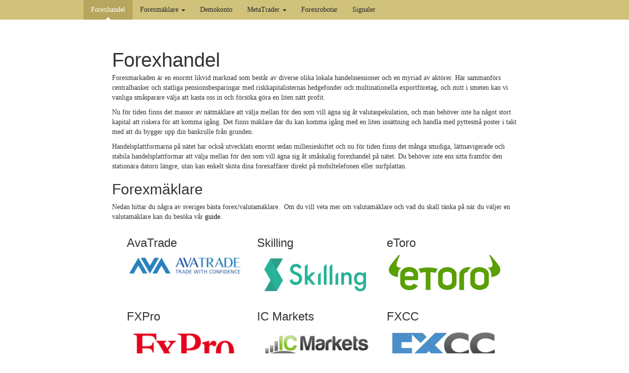

--- FILE ---
content_type: text/html; charset=UTF-8
request_url: https://www.forexhandel.se/
body_size: 46726
content:
<!DOCTYPE html><html lang="sv-SE" prefix="og: https://ogp.me/ns#"><head><meta charset="UTF-8"><meta http-equiv="X-UA-Compatible" content="IE=edge"><meta name="viewport" content="width=device-width, initial-scale=1"><title>Forexhandel - Forex handel</title><meta name="description" content="Forexmarkaden är en enormt likvid marknad som består av diverse olika lokala handelssessioner och en myriad av aktörer. Här sammanförs centralbanker och"/><meta name="robots" content="index, follow, max-snippet:-1, max-video-preview:-1, max-image-preview:large"/><link rel="canonical" href="https://www.forexhandel.se/" /><meta property="og:locale" content="sv_SE" /><meta property="og:type" content="website" /><meta property="og:title" content="Forexhandel - Forex handel" /><meta property="og:description" content="Forexmarkaden är en enormt likvid marknad som består av diverse olika lokala handelssessioner och en myriad av aktörer. Här sammanförs centralbanker och" /><meta property="og:url" content="https://www.forexhandel.se/" /><meta property="og:site_name" content="Forex handel" /><meta property="og:updated_time" content="2022-08-02T20:18:05+00:00" /><meta property="article:published_time" content="2021-06-23T04:03:21+00:00" /><meta property="article:modified_time" content="2022-08-02T20:18:05+00:00" /><meta name="twitter:card" content="summary_large_image" /><meta name="twitter:title" content="Forexhandel - Forex handel" /><meta name="twitter:description" content="Forexmarkaden är en enormt likvid marknad som består av diverse olika lokala handelssessioner och en myriad av aktörer. Här sammanförs centralbanker och" /><meta name="twitter:label1" content="Skriven av" /><meta name="twitter:data1" content="william" /><meta name="twitter:label2" content="Lästid" /><meta name="twitter:data2" content="7 minuter" /> <script type="application/ld+json" class="rank-math-schema-pro">{"@context":"https://schema.org","@graph":[{"@type":["Person","Organization"],"@id":"https://www.forexhandel.se/#person","name":"Forex handel"},{"@type":"WebSite","@id":"https://www.forexhandel.se/#website","url":"https://www.forexhandel.se","name":"Forex handel","publisher":{"@id":"https://www.forexhandel.se/#person"},"inLanguage":"sv-SE","potentialAction":{"@type":"SearchAction","target":"https://www.forexhandel.se/?s={search_term_string}","query-input":"required name=search_term_string"}},{"@type":"ImageObject","@id":"https://www.forexhandel.se/wp-content/uploads/avatrade-logo.jpg","url":"https://www.forexhandel.se/wp-content/uploads/avatrade-logo.jpg","width":"200","height":"200","inLanguage":"sv-SE"},{"@type":"WebPage","@id":"https://www.forexhandel.se/#webpage","url":"https://www.forexhandel.se/","name":"Forexhandel - Forex handel","datePublished":"2021-06-23T04:03:21+00:00","dateModified":"2022-08-02T20:18:05+00:00","about":{"@id":"https://www.forexhandel.se/#person"},"isPartOf":{"@id":"https://www.forexhandel.se/#website"},"primaryImageOfPage":{"@id":"https://www.forexhandel.se/wp-content/uploads/avatrade-logo.jpg"},"inLanguage":"sv-SE"},{"@type":"Person","@id":"https://www.forexhandel.se/author/william/","name":"william","url":"https://www.forexhandel.se/author/william/","image":{"@type":"ImageObject","@id":"https://secure.gravatar.com/avatar/1b654f4b53a2f50d540b52aa138297d462c86d8419be2c75ee60d440910e139e?s=96&amp;d=mm&amp;r=g","url":"https://secure.gravatar.com/avatar/1b654f4b53a2f50d540b52aa138297d462c86d8419be2c75ee60d440910e139e?s=96&amp;d=mm&amp;r=g","caption":"william","inLanguage":"sv-SE"},"sameAs":["https://www.forexhandel.se"]},{"@type":"Article","headline":"Forexhandel - Forex handel","datePublished":"2021-06-23T04:03:21+00:00","dateModified":"2022-08-02T20:18:05+00:00","author":{"@id":"https://www.forexhandel.se/author/william/","name":"william"},"publisher":{"@id":"https://www.forexhandel.se/#person"},"description":"Forexmarkaden \u00e4r en enormt likvid marknad som best\u00e5r av diverse olika lokala handelssessioner och en myriad av akt\u00f6rer. H\u00e4r sammanf\u00f6rs centralbanker och","name":"Forexhandel - Forex handel","@id":"https://www.forexhandel.se/#richSnippet","isPartOf":{"@id":"https://www.forexhandel.se/#webpage"},"image":{"@id":"https://www.forexhandel.se/wp-content/uploads/avatrade-logo.jpg"},"inLanguage":"sv-SE","mainEntityOfPage":{"@id":"https://www.forexhandel.se/#webpage"}}]}</script> <link rel="alternate" type="application/rss+xml" title="Forex handel &raquo; Webbflöde" href="https://www.forexhandel.se/feed/" /><link rel="alternate" type="application/rss+xml" title="Forex handel &raquo; Kommentarsflöde" href="https://www.forexhandel.se/comments/feed/" /><link rel="alternate" type="application/rss+xml" title="Forex handel &raquo; Kommentarsflöde för Forexhandel" href="https://www.forexhandel.se/sample-page/feed/" /><link rel="alternate" title="oEmbed (JSON)" type="application/json+oembed" href="https://www.forexhandel.se/wp-json/oembed/1.0/embed?url=https%3A%2F%2Fwww.forexhandel.se%2F" /><link rel="alternate" title="oEmbed (XML)" type="text/xml+oembed" href="https://www.forexhandel.se/wp-json/oembed/1.0/embed?url=https%3A%2F%2Fwww.forexhandel.se%2F&#038;format=xml" /><style id='wp-img-auto-sizes-contain-inline-css' type='text/css'>img:is([sizes=auto i],[sizes^="auto," i]){contain-intrinsic-size:3000px 1500px}
/*# sourceURL=wp-img-auto-sizes-contain-inline-css */</style><style id='wp-emoji-styles-inline-css' type='text/css'>img.wp-smiley, img.emoji {
		display: inline !important;
		border: none !important;
		box-shadow: none !important;
		height: 1em !important;
		width: 1em !important;
		margin: 0 0.07em !important;
		vertical-align: -0.1em !important;
		background: none !important;
		padding: 0 !important;
	}
/*# sourceURL=wp-emoji-styles-inline-css */</style><style id='wp-block-library-inline-css' type='text/css'>:root{--wp-block-synced-color:#7a00df;--wp-block-synced-color--rgb:122,0,223;--wp-bound-block-color:var(--wp-block-synced-color);--wp-editor-canvas-background:#ddd;--wp-admin-theme-color:#007cba;--wp-admin-theme-color--rgb:0,124,186;--wp-admin-theme-color-darker-10:#006ba1;--wp-admin-theme-color-darker-10--rgb:0,107,160.5;--wp-admin-theme-color-darker-20:#005a87;--wp-admin-theme-color-darker-20--rgb:0,90,135;--wp-admin-border-width-focus:2px}@media (min-resolution:192dpi){:root{--wp-admin-border-width-focus:1.5px}}.wp-element-button{cursor:pointer}:root .has-very-light-gray-background-color{background-color:#eee}:root .has-very-dark-gray-background-color{background-color:#313131}:root .has-very-light-gray-color{color:#eee}:root .has-very-dark-gray-color{color:#313131}:root .has-vivid-green-cyan-to-vivid-cyan-blue-gradient-background{background:linear-gradient(135deg,#00d084,#0693e3)}:root .has-purple-crush-gradient-background{background:linear-gradient(135deg,#34e2e4,#4721fb 50%,#ab1dfe)}:root .has-hazy-dawn-gradient-background{background:linear-gradient(135deg,#faaca8,#dad0ec)}:root .has-subdued-olive-gradient-background{background:linear-gradient(135deg,#fafae1,#67a671)}:root .has-atomic-cream-gradient-background{background:linear-gradient(135deg,#fdd79a,#004a59)}:root .has-nightshade-gradient-background{background:linear-gradient(135deg,#330968,#31cdcf)}:root .has-midnight-gradient-background{background:linear-gradient(135deg,#020381,#2874fc)}:root{--wp--preset--font-size--normal:16px;--wp--preset--font-size--huge:42px}.has-regular-font-size{font-size:1em}.has-larger-font-size{font-size:2.625em}.has-normal-font-size{font-size:var(--wp--preset--font-size--normal)}.has-huge-font-size{font-size:var(--wp--preset--font-size--huge)}.has-text-align-center{text-align:center}.has-text-align-left{text-align:left}.has-text-align-right{text-align:right}.has-fit-text{white-space:nowrap!important}#end-resizable-editor-section{display:none}.aligncenter{clear:both}.items-justified-left{justify-content:flex-start}.items-justified-center{justify-content:center}.items-justified-right{justify-content:flex-end}.items-justified-space-between{justify-content:space-between}.screen-reader-text{border:0;clip-path:inset(50%);height:1px;margin:-1px;overflow:hidden;padding:0;position:absolute;width:1px;word-wrap:normal!important}.screen-reader-text:focus{background-color:#ddd;clip-path:none;color:#444;display:block;font-size:1em;height:auto;left:5px;line-height:normal;padding:15px 23px 14px;text-decoration:none;top:5px;width:auto;z-index:100000}html :where(.has-border-color){border-style:solid}html :where([style*=border-top-color]){border-top-style:solid}html :where([style*=border-right-color]){border-right-style:solid}html :where([style*=border-bottom-color]){border-bottom-style:solid}html :where([style*=border-left-color]){border-left-style:solid}html :where([style*=border-width]){border-style:solid}html :where([style*=border-top-width]){border-top-style:solid}html :where([style*=border-right-width]){border-right-style:solid}html :where([style*=border-bottom-width]){border-bottom-style:solid}html :where([style*=border-left-width]){border-left-style:solid}html :where(img[class*=wp-image-]){height:auto;max-width:100%}:where(figure){margin:0 0 1em}html :where(.is-position-sticky){--wp-admin--admin-bar--position-offset:var(--wp-admin--admin-bar--height,0px)}@media screen and (max-width:600px){html :where(.is-position-sticky){--wp-admin--admin-bar--position-offset:0px}}

/*# sourceURL=wp-block-library-inline-css */</style><style id='global-styles-inline-css' type='text/css'>:root{--wp--preset--aspect-ratio--square: 1;--wp--preset--aspect-ratio--4-3: 4/3;--wp--preset--aspect-ratio--3-4: 3/4;--wp--preset--aspect-ratio--3-2: 3/2;--wp--preset--aspect-ratio--2-3: 2/3;--wp--preset--aspect-ratio--16-9: 16/9;--wp--preset--aspect-ratio--9-16: 9/16;--wp--preset--color--black: #000000;--wp--preset--color--cyan-bluish-gray: #abb8c3;--wp--preset--color--white: #ffffff;--wp--preset--color--pale-pink: #f78da7;--wp--preset--color--vivid-red: #cf2e2e;--wp--preset--color--luminous-vivid-orange: #ff6900;--wp--preset--color--luminous-vivid-amber: #fcb900;--wp--preset--color--light-green-cyan: #7bdcb5;--wp--preset--color--vivid-green-cyan: #00d084;--wp--preset--color--pale-cyan-blue: #8ed1fc;--wp--preset--color--vivid-cyan-blue: #0693e3;--wp--preset--color--vivid-purple: #9b51e0;--wp--preset--gradient--vivid-cyan-blue-to-vivid-purple: linear-gradient(135deg,rgb(6,147,227) 0%,rgb(155,81,224) 100%);--wp--preset--gradient--light-green-cyan-to-vivid-green-cyan: linear-gradient(135deg,rgb(122,220,180) 0%,rgb(0,208,130) 100%);--wp--preset--gradient--luminous-vivid-amber-to-luminous-vivid-orange: linear-gradient(135deg,rgb(252,185,0) 0%,rgb(255,105,0) 100%);--wp--preset--gradient--luminous-vivid-orange-to-vivid-red: linear-gradient(135deg,rgb(255,105,0) 0%,rgb(207,46,46) 100%);--wp--preset--gradient--very-light-gray-to-cyan-bluish-gray: linear-gradient(135deg,rgb(238,238,238) 0%,rgb(169,184,195) 100%);--wp--preset--gradient--cool-to-warm-spectrum: linear-gradient(135deg,rgb(74,234,220) 0%,rgb(151,120,209) 20%,rgb(207,42,186) 40%,rgb(238,44,130) 60%,rgb(251,105,98) 80%,rgb(254,248,76) 100%);--wp--preset--gradient--blush-light-purple: linear-gradient(135deg,rgb(255,206,236) 0%,rgb(152,150,240) 100%);--wp--preset--gradient--blush-bordeaux: linear-gradient(135deg,rgb(254,205,165) 0%,rgb(254,45,45) 50%,rgb(107,0,62) 100%);--wp--preset--gradient--luminous-dusk: linear-gradient(135deg,rgb(255,203,112) 0%,rgb(199,81,192) 50%,rgb(65,88,208) 100%);--wp--preset--gradient--pale-ocean: linear-gradient(135deg,rgb(255,245,203) 0%,rgb(182,227,212) 50%,rgb(51,167,181) 100%);--wp--preset--gradient--electric-grass: linear-gradient(135deg,rgb(202,248,128) 0%,rgb(113,206,126) 100%);--wp--preset--gradient--midnight: linear-gradient(135deg,rgb(2,3,129) 0%,rgb(40,116,252) 100%);--wp--preset--font-size--small: 13px;--wp--preset--font-size--medium: 20px;--wp--preset--font-size--large: 36px;--wp--preset--font-size--x-large: 42px;--wp--preset--spacing--20: 0.44rem;--wp--preset--spacing--30: 0.67rem;--wp--preset--spacing--40: 1rem;--wp--preset--spacing--50: 1.5rem;--wp--preset--spacing--60: 2.25rem;--wp--preset--spacing--70: 3.38rem;--wp--preset--spacing--80: 5.06rem;--wp--preset--shadow--natural: 6px 6px 9px rgba(0, 0, 0, 0.2);--wp--preset--shadow--deep: 12px 12px 50px rgba(0, 0, 0, 0.4);--wp--preset--shadow--sharp: 6px 6px 0px rgba(0, 0, 0, 0.2);--wp--preset--shadow--outlined: 6px 6px 0px -3px rgb(255, 255, 255), 6px 6px rgb(0, 0, 0);--wp--preset--shadow--crisp: 6px 6px 0px rgb(0, 0, 0);}:where(.is-layout-flex){gap: 0.5em;}:where(.is-layout-grid){gap: 0.5em;}body .is-layout-flex{display: flex;}.is-layout-flex{flex-wrap: wrap;align-items: center;}.is-layout-flex > :is(*, div){margin: 0;}body .is-layout-grid{display: grid;}.is-layout-grid > :is(*, div){margin: 0;}:where(.wp-block-columns.is-layout-flex){gap: 2em;}:where(.wp-block-columns.is-layout-grid){gap: 2em;}:where(.wp-block-post-template.is-layout-flex){gap: 1.25em;}:where(.wp-block-post-template.is-layout-grid){gap: 1.25em;}.has-black-color{color: var(--wp--preset--color--black) !important;}.has-cyan-bluish-gray-color{color: var(--wp--preset--color--cyan-bluish-gray) !important;}.has-white-color{color: var(--wp--preset--color--white) !important;}.has-pale-pink-color{color: var(--wp--preset--color--pale-pink) !important;}.has-vivid-red-color{color: var(--wp--preset--color--vivid-red) !important;}.has-luminous-vivid-orange-color{color: var(--wp--preset--color--luminous-vivid-orange) !important;}.has-luminous-vivid-amber-color{color: var(--wp--preset--color--luminous-vivid-amber) !important;}.has-light-green-cyan-color{color: var(--wp--preset--color--light-green-cyan) !important;}.has-vivid-green-cyan-color{color: var(--wp--preset--color--vivid-green-cyan) !important;}.has-pale-cyan-blue-color{color: var(--wp--preset--color--pale-cyan-blue) !important;}.has-vivid-cyan-blue-color{color: var(--wp--preset--color--vivid-cyan-blue) !important;}.has-vivid-purple-color{color: var(--wp--preset--color--vivid-purple) !important;}.has-black-background-color{background-color: var(--wp--preset--color--black) !important;}.has-cyan-bluish-gray-background-color{background-color: var(--wp--preset--color--cyan-bluish-gray) !important;}.has-white-background-color{background-color: var(--wp--preset--color--white) !important;}.has-pale-pink-background-color{background-color: var(--wp--preset--color--pale-pink) !important;}.has-vivid-red-background-color{background-color: var(--wp--preset--color--vivid-red) !important;}.has-luminous-vivid-orange-background-color{background-color: var(--wp--preset--color--luminous-vivid-orange) !important;}.has-luminous-vivid-amber-background-color{background-color: var(--wp--preset--color--luminous-vivid-amber) !important;}.has-light-green-cyan-background-color{background-color: var(--wp--preset--color--light-green-cyan) !important;}.has-vivid-green-cyan-background-color{background-color: var(--wp--preset--color--vivid-green-cyan) !important;}.has-pale-cyan-blue-background-color{background-color: var(--wp--preset--color--pale-cyan-blue) !important;}.has-vivid-cyan-blue-background-color{background-color: var(--wp--preset--color--vivid-cyan-blue) !important;}.has-vivid-purple-background-color{background-color: var(--wp--preset--color--vivid-purple) !important;}.has-black-border-color{border-color: var(--wp--preset--color--black) !important;}.has-cyan-bluish-gray-border-color{border-color: var(--wp--preset--color--cyan-bluish-gray) !important;}.has-white-border-color{border-color: var(--wp--preset--color--white) !important;}.has-pale-pink-border-color{border-color: var(--wp--preset--color--pale-pink) !important;}.has-vivid-red-border-color{border-color: var(--wp--preset--color--vivid-red) !important;}.has-luminous-vivid-orange-border-color{border-color: var(--wp--preset--color--luminous-vivid-orange) !important;}.has-luminous-vivid-amber-border-color{border-color: var(--wp--preset--color--luminous-vivid-amber) !important;}.has-light-green-cyan-border-color{border-color: var(--wp--preset--color--light-green-cyan) !important;}.has-vivid-green-cyan-border-color{border-color: var(--wp--preset--color--vivid-green-cyan) !important;}.has-pale-cyan-blue-border-color{border-color: var(--wp--preset--color--pale-cyan-blue) !important;}.has-vivid-cyan-blue-border-color{border-color: var(--wp--preset--color--vivid-cyan-blue) !important;}.has-vivid-purple-border-color{border-color: var(--wp--preset--color--vivid-purple) !important;}.has-vivid-cyan-blue-to-vivid-purple-gradient-background{background: var(--wp--preset--gradient--vivid-cyan-blue-to-vivid-purple) !important;}.has-light-green-cyan-to-vivid-green-cyan-gradient-background{background: var(--wp--preset--gradient--light-green-cyan-to-vivid-green-cyan) !important;}.has-luminous-vivid-amber-to-luminous-vivid-orange-gradient-background{background: var(--wp--preset--gradient--luminous-vivid-amber-to-luminous-vivid-orange) !important;}.has-luminous-vivid-orange-to-vivid-red-gradient-background{background: var(--wp--preset--gradient--luminous-vivid-orange-to-vivid-red) !important;}.has-very-light-gray-to-cyan-bluish-gray-gradient-background{background: var(--wp--preset--gradient--very-light-gray-to-cyan-bluish-gray) !important;}.has-cool-to-warm-spectrum-gradient-background{background: var(--wp--preset--gradient--cool-to-warm-spectrum) !important;}.has-blush-light-purple-gradient-background{background: var(--wp--preset--gradient--blush-light-purple) !important;}.has-blush-bordeaux-gradient-background{background: var(--wp--preset--gradient--blush-bordeaux) !important;}.has-luminous-dusk-gradient-background{background: var(--wp--preset--gradient--luminous-dusk) !important;}.has-pale-ocean-gradient-background{background: var(--wp--preset--gradient--pale-ocean) !important;}.has-electric-grass-gradient-background{background: var(--wp--preset--gradient--electric-grass) !important;}.has-midnight-gradient-background{background: var(--wp--preset--gradient--midnight) !important;}.has-small-font-size{font-size: var(--wp--preset--font-size--small) !important;}.has-medium-font-size{font-size: var(--wp--preset--font-size--medium) !important;}.has-large-font-size{font-size: var(--wp--preset--font-size--large) !important;}.has-x-large-font-size{font-size: var(--wp--preset--font-size--x-large) !important;}
/*# sourceURL=global-styles-inline-css */</style><style id='classic-theme-styles-inline-css' type='text/css'>/*! This file is auto-generated */
.wp-block-button__link{color:#fff;background-color:#32373c;border-radius:9999px;box-shadow:none;text-decoration:none;padding:calc(.667em + 2px) calc(1.333em + 2px);font-size:1.125em}.wp-block-file__button{background:#32373c;color:#fff;text-decoration:none}
/*# sourceURL=/wp-includes/css/classic-themes.min.css */</style><link rel='stylesheet' id='blog-css-css' href='https://www.forexhandel.se/wp-content/cache/autoptimize/autoptimize_single_7988ec9e293d21e565b6cdb6329e8c75.php?ver=6.9' type='text/css' media='all' /><link rel='stylesheet' id='bootstrap-css-css' href='https://www.forexhandel.se/wp-content/cache/autoptimize/autoptimize_single_c9cb8cb3ba97381a4f5d4b38369eba85.php?ver=6.9' type='text/css' media='all' /><link rel='stylesheet' id='style-css-css' href='https://www.forexhandel.se/wp-content/cache/autoptimize/autoptimize_single_4553f711f172f940a9daf0a00c4094e5.php?ver=6.9' type='text/css' media='all' /> <script defer type="text/javascript" src="https://www.forexhandel.se/wp-includes/js/jquery/jquery.min.js?ver=3.7.1" id="jquery-core-js"></script> <script defer type="text/javascript" src="https://www.forexhandel.se/wp-includes/js/jquery/jquery-migrate.min.js?ver=3.4.1" id="jquery-migrate-js"></script> <script defer type="text/javascript" src="https://www.forexhandel.se/wp-content/cache/autoptimize/autoptimize_single_287650f5d3e639e219aabbbf21e5a686.php?ver=3.7.2" id="html5shiv-js-js"></script> <script defer type="text/javascript" src="https://www.forexhandel.se/wp-content/cache/autoptimize/autoptimize_single_6965fa92ee5b7957c11f197e00296100.php?ver=1.4.2" id="respond-js-js"></script> <link rel="https://api.w.org/" href="https://www.forexhandel.se/wp-json/" /><link rel="alternate" title="JSON" type="application/json" href="https://www.forexhandel.se/wp-json/wp/v2/pages/2" /><link rel="EditURI" type="application/rsd+xml" title="RSD" href="https://www.forexhandel.se/xmlrpc.php?rsd" /><meta name="generator" content="WordPress 6.9" /><link rel='shortlink' href='https://www.forexhandel.se/' /> <style type="text/css">a { color:#000000; }		 		 		  
		 		 .navbar-inverse { background-color:#d0c27b; } 
		 .navbar-inverse .navbar-brand, .navbar-inverse .navbar-nav > li > a { color:#28272d; }		 		 		 .navbar-inverse .navbar-nav > .active > a, .navbar-inverse .navbar-nav > .active > a:hover, .navbar-inverse .navbar-nav > .active > a:focus, .navbar-inverse .navbar-nav > .open > a, .navbar-inverse .navbar-nav > .open > a:hover, .navbar-inverse .navbar-nav > .open > a:focus { background-color:#b8a65f; }		 		 		 		 		 		 		 		 .blog-footer a { color:#d0c27b; }		 		 .blog-footer { background-color:#f9f9f9; }</style><style type="text/css">.recentcomments a{display:inline !important;padding:0 !important;margin:0 !important;}</style><link rel="icon" href="https://www.forexhandel.se/wp-content/uploads/cropped-euro-valutahandel-32x32.jpg" sizes="32x32" /><link rel="icon" href="https://www.forexhandel.se/wp-content/uploads/cropped-euro-valutahandel-192x192.jpg" sizes="192x192" /><link rel="apple-touch-icon" href="https://www.forexhandel.se/wp-content/uploads/cropped-euro-valutahandel-180x180.jpg" /><meta name="msapplication-TileImage" content="https://www.forexhandel.se/wp-content/uploads/cropped-euro-valutahandel-270x270.jpg" /></head><body class="home wp-singular page-template-default page page-id-2 wp-theme-mitttema"><nav class="navbar navbar-inverse navbar-static-top" role="navigation"><div class="container"><div class="navbar-header"> <button type="button" class="navbar-toggle collapsed" data-toggle="collapse" data-target=".navbar-collapse" aria-expanded="false" aria-controls="navbar"> <span class="sr-only">Toggle navigation</span> <span class="icon-bar"></span> <span class="icon-bar"></span> <span class="icon-bar"></span> </button> <a class="navbar-brand" href="https://www.forexhandel.se/">Forex handel</a></div><div id="bs-example-navbar-collapse-1" class="collapse navbar-collapse"><ul id="menu-menu-1" class="nav navbar-nav"><li id="menu-item-9" class="menu-item menu-item-type-post_type menu-item-object-page menu-item-home current-menu-item page_item page-item-2 current_page_item menu-item-9 active"><a title="Forexhandel" href="https://www.forexhandel.se/">Forexhandel</a></li><li id="menu-item-10" class="menu-item menu-item-type-custom menu-item-object-custom menu-item-has-children menu-item-10 dropdown"><a title="Forexmäklare" href="#" data-toggle="dropdown" class="dropdown-toggle" aria-haspopup="true">Forexmäklare <span class="caret"></span></a><ul role="menu" class=" dropdown-menu"><li id="menu-item-65" class="menu-item menu-item-type-post_type menu-item-object-page menu-item-65"><a title="Forexmäklare" href="https://www.forexhandel.se/maklare/">Forexmäklare</a></li><li id="menu-item-99" class="menu-item menu-item-type-post_type menu-item-object-page menu-item-99"><a title="AvaTrade" href="https://www.forexhandel.se/avatrade/">AvaTrade</a></li><li id="menu-item-140" class="menu-item menu-item-type-post_type menu-item-object-page menu-item-140"><a title="eToro" href="https://www.forexhandel.se/etoro/">eToro</a></li><li id="menu-item-102" class="menu-item menu-item-type-post_type menu-item-object-page menu-item-102"><a title="Forex.com" href="https://www.forexhandel.se/forex-com/">Forex.com</a></li><li id="menu-item-100" class="menu-item menu-item-type-post_type menu-item-object-page menu-item-100"><a title="FXCC" href="https://www.forexhandel.se/fxcc/">FXCC</a></li><li id="menu-item-142" class="menu-item menu-item-type-post_type menu-item-object-page menu-item-142"><a title="FxPro" href="https://www.forexhandel.se/fxpro/">FxPro</a></li><li id="menu-item-14" class="menu-item menu-item-type-post_type menu-item-object-page menu-item-14"><a title="FXTM" href="https://www.forexhandel.se/maklare/fxtm/">FXTM</a></li><li id="menu-item-74" class="menu-item menu-item-type-post_type menu-item-object-page menu-item-74"><a title="IC Markets" href="https://www.forexhandel.se/maklare/ic-markets/">IC Markets</a></li><li id="menu-item-101" class="menu-item menu-item-type-post_type menu-item-object-page menu-item-101"><a title="Pepperstone" href="https://www.forexhandel.se/pepperstone/">Pepperstone</a></li><li id="menu-item-141" class="menu-item menu-item-type-post_type menu-item-object-page menu-item-141"><a title="Skilling" href="https://www.forexhandel.se/skilling/">Skilling</a></li><li id="menu-item-103" class="menu-item menu-item-type-post_type menu-item-object-page menu-item-103"><a title="Vantage FX" href="https://www.forexhandel.se/vantage-fx/">Vantage FX</a></li></ul></li><li id="menu-item-63" class="menu-item menu-item-type-post_type menu-item-object-page menu-item-63"><a title="Demokonto" href="https://www.forexhandel.se/demokonto/">Demokonto</a></li><li id="menu-item-156" class="menu-item menu-item-type-custom menu-item-object-custom menu-item-has-children menu-item-156 dropdown"><a title="MetaTrader" href="#" data-toggle="dropdown" class="dropdown-toggle" aria-haspopup="true">MetaTrader <span class="caret"></span></a><ul role="menu" class=" dropdown-menu"><li id="menu-item-157" class="menu-item menu-item-type-post_type menu-item-object-page menu-item-157"><a title="metatrader 4" href="https://www.forexhandel.se/metatrader-4/">metatrader 4</a></li><li id="menu-item-162" class="menu-item menu-item-type-post_type menu-item-object-page menu-item-162"><a title="metatrader 5" href="https://www.forexhandel.se/metatrader-5/">metatrader 5</a></li></ul></li><li id="menu-item-59" class="menu-item menu-item-type-post_type menu-item-object-page menu-item-59"><a title="Forexrobotar" href="https://www.forexhandel.se/robotar">Forexrobotar</a></li><li id="menu-item-126" class="menu-item menu-item-type-post_type menu-item-object-page menu-item-126"><a title="Signaler" href="https://www.forexhandel.se/signaler/">Signaler</a></li></ul></div></div></nav><div class="blog-header" ><div class="container" ></div></div><div class="container-fluid"><div class="row"><div class="col-sm-2"></div><div class="col-sm-8 blog-main-center"><div class="blog-post" id="post-2" class="post-2 page type-page status-publish hentry"><h1 class="blog-post-title">Forexhandel</a></h1><div class="entry clearfix"><p>Forexmarkaden är en enormt likvid marknad som består av diverse olika lokala handelssessioner och en myriad av aktörer. Här sammanförs centralbanker och statliga pensionsbesparingar med riskkapitalisternas hedgefonder och multinationella exportföretag, och mitt i smeten kan vi vanliga småsparare välja att kasta oss in och försöka göra en liten nätt profit.</p><p>Nu för tiden finns det massor av nätmäklare att välja mellan för den som vill ägna sig åt valutaspekulation, och man behöver inte ha något stort kapital att riskera för att komma igång. Det finns mäklare där du kan komma igång med en liten insättning och handla med pyttesmå poster i takt med att du bygger upp din bankrulle från grunden.</p><p>Handelsplattformarna på nätet har också utvecklats enormt sedan millenieskiftet och nu för tiden finns det många smidiga, lättnavigerade och stabila handelsplattformar att välja mellan för den som vill ägna sig åt småskalig forexhandel på nätet. Du behöver inte ens sitta framför den stationära datorn längre, utan kan enkelt sköta dina forexaffärer direkt på mobiltelefonen eller surfplattan.</p><h2>Forexmäklare</h2><p>Nedan hittar du några av sveriges bästa forex/valutamäklare.  Om du vill veta mer om valutamäklare och vad du skall tänka på när du väljer en valutamäklare kan du besöka vår <a href="https://www.forexhandel.se/maklare/">guide</a>.</p><div class="col-sm-12"><div class="col-sm-4"><h3>AvaTrade</h3><p><a href="https://www.forexhandel.se/avatrade/"><img decoding="async" class="aligncenter size-full wp-image-97" src="https://www.forexhandel.se/wp-content/uploads/avatrade-logo.jpg" alt="avatrade logo valutamäklare" width="400" height="76" srcset="https://www.forexhandel.se/wp-content/uploads/avatrade-logo.jpg 400w, https://www.forexhandel.se/wp-content/uploads/avatrade-logo-300x57.jpg 300w" sizes="(max-width: 400px) 100vw, 400px" /></a></p></div><div class="col-sm-4"><h3>Skilling</h3><p><a href="https://www.forexhandel.se/skilling/"><img fetchpriority="high" decoding="async" class="aligncenter size-full wp-image-131" src="https://www.forexhandel.se/wp-content/uploads/skilling.jpg" alt="skilling" width="400" height="143" srcset="https://www.forexhandel.se/wp-content/uploads/skilling.jpg 400w, https://www.forexhandel.se/wp-content/uploads/skilling-300x107.jpg 300w" sizes="(max-width: 400px) 100vw, 400px" /></a></p></div><div class="col-sm-4"><h3>eToro</h3><p><a href="https://www.forexhandel.se/etoro/"><img decoding="async" class="aligncenter size-full wp-image-134" src="https://www.forexhandel.se/wp-content/uploads/etoro.jpg" alt="etoro" width="400" height="131" srcset="https://www.forexhandel.se/wp-content/uploads/etoro.jpg 400w, https://www.forexhandel.se/wp-content/uploads/etoro-300x98.jpg 300w" sizes="(max-width: 400px) 100vw, 400px" /></a></p></div></div><div class="col-sm-12"><div class="col-sm-4"><h3>FXPro</h3><p><a href="https://www.forexhandel.se/fxpro/"><img loading="lazy" decoding="async" class="aligncenter size-full wp-image-128" src="https://www.forexhandel.se/wp-content/uploads/fxpro.jpg" alt="fxpro" width="400" height="143" srcset="https://www.forexhandel.se/wp-content/uploads/fxpro.jpg 400w, https://www.forexhandel.se/wp-content/uploads/fxpro-300x107.jpg 300w" sizes="auto, (max-width: 400px) 100vw, 400px" /></a></p></div><div class="col-sm-4"><h3>IC Markets</h3><p><a href="https://www.forexhandel.se/maklare/ic-markets/"><img loading="lazy" decoding="async" class="aligncenter size-full wp-image-72" src="https://www.forexhandel.se/wp-content/uploads/ic-markets-logo.jpg" alt="ic markets logo" width="500" height="158" srcset="https://www.forexhandel.se/wp-content/uploads/ic-markets-logo.jpg 500w, https://www.forexhandel.se/wp-content/uploads/ic-markets-logo-300x95.jpg 300w" sizes="auto, (max-width: 500px) 100vw, 500px" /></a></p></div><div class="col-sm-4"><h3>FXCC</h3><p><a href="https://www.forexhandel.se/fxcc/"><img loading="lazy" decoding="async" class="aligncenter size-full wp-image-94" src="https://www.forexhandel.se/wp-content/uploads/FXCC.jpg" alt="FXCC" width="400" height="151" srcset="https://www.forexhandel.se/wp-content/uploads/FXCC.jpg 400w, https://www.forexhandel.se/wp-content/uploads/FXCC-300x113.jpg 300w" sizes="auto, (max-width: 400px) 100vw, 400px" /></a></p></div></div><div class="col-sm-12"><div class="col-sm-4"><h3>Pepperstone</h3><p><a href="https://www.forexhandel.se/pepperstone/"><img loading="lazy" decoding="async" class="aligncenter size-full wp-image-91" src="https://www.forexhandel.se/wp-content/uploads/pepperstone-fx-logo.jpg" alt="Pepperstone logo valutamäklare" width="400" height="138" srcset="https://www.forexhandel.se/wp-content/uploads/pepperstone-fx-logo.jpg 400w, https://www.forexhandel.se/wp-content/uploads/pepperstone-fx-logo-300x104.jpg 300w" sizes="auto, (max-width: 400px) 100vw, 400px" /></a></p></div><div class="col-sm-4"><h3>Forex.com</h3><p><a href="https://www.forexhandel.se/forex-com/"><img loading="lazy" decoding="async" class="aligncenter size-full wp-image-84" src="https://www.forexhandel.se/wp-content/uploads/forex-com.jpg" alt="forex.com logo" width="400" height="94" srcset="https://www.forexhandel.se/wp-content/uploads/forex-com.jpg 400w, https://www.forexhandel.se/wp-content/uploads/forex-com-300x71.jpg 300w" sizes="auto, (max-width: 400px) 100vw, 400px" /></a></p></div><div class="col-sm-4"><h3>Vantage</h3><p><a href="https://www.forexhandel.se/vantage-fx/"><img loading="lazy" decoding="async" class="aligncenter size-full wp-image-81" src="https://www.forexhandel.se/wp-content/uploads/vantage-fx.jpg" alt="vantage fx" width="400" height="128" srcset="https://www.forexhandel.se/wp-content/uploads/vantage-fx.jpg 400w, https://www.forexhandel.se/wp-content/uploads/vantage-fx-300x96.jpg 300w" sizes="auto, (max-width: 400px) 100vw, 400px" /></a></div></div><h2>Att komma igång med forexhandel</h2><p>Det är lockande att bara kasta sig ut och skaffa ett konto hos första bästa mäklare, men vårt råd är att du lägger tid och energi på att jämföra flera olika innan du gör någon första insättning. Det är viktigt att väja en mäklare som passar just din handelsstrategi, till exempel vad gäller hur kommissioner beräknas och hur spreadsen ser ut för ditt utvalda valutapar. Ska man gå plus över tid gäller det att hålla kringkostnaderna nere. Varje krona du ”slösar” på kommissioner, uttagsavgifter, valutaväxlingskostnader, etcetera är en krona du skulle ha kunnat investera istället.</p><p>Vidare rekommenderar vi att nybörjaren startar med ett enda valutapar och fokuserar på det. Det är enormt lockande att hoppa på varje möjlighet man ser, och väldigt många nybörjare bränner snabbt igenom hela sin budget med den taktiken. När du börjar lära dig om valutahandel kommer du också att börja se massor av intressanta möjligheter. Du snappar upp en nyhet här, får syn på en trend där, hittar ett tips på ett forum, och så vidare. Halva ditt jobb som nybakad forexhandlare kommer att bestå av att sätta dig på händerna och avhålla dig själv från att hoppa på varje intressant möjlighet som uppenbarar sig.</p><p>Vår rekommendation är att du börjar med ett enda valutapar och fokuserar helhjärtat på det. Lär dig allt du kan och skaffa dig mycket praktisk erfarenhet. När du gått plus under en längre tid, och känner att du har tid och energi över, kan det vara idé att leta upp ytterligare ett valutapar och upprepa proceduren.</p><h2>Varför heter det forex?</h2><p>Termen forex kommer från engelskans ”FOReign EXchange”. Forex förkortas ofta ytterligare till FX.</p><h2>Valutor</h2><p>Här är några av de mest handlade valutorna på forexmarkaden och deras respektive valutakoder. Det är en bra lista att ha i bakhuvudet när du läser resten av vår artikel, eftersom vi kommer att använda oss av valutakoderna.<img loading="lazy" decoding="async" class="alignright size-full wp-image-17" src="https://www.forexhandel.se/wp-content/uploads/euro-valutahandel.jpg" alt="euro valutahandel" width="350" height="345" srcset="https://www.forexhandel.se/wp-content/uploads/euro-valutahandel.jpg 350w, https://www.forexhandel.se/wp-content/uploads/euro-valutahandel-300x296.jpg 300w" sizes="auto, (max-width: 350px) 100vw, 350px" /></p><ul><li>United states dollar: USD</li><li>Euro: EUR</li><li>British pund (Sterling): GBP</li><li>Japanese yen: JPY</li><li>Swiss franc: CHF</li><li>Australian dollar: AUD</li><li>New Zeeland dollar. NZD</li><li>Canadian dollar: CAD</li></ul><h2>Valutapar – majors, minors &amp; exotics</h2><p>Grundbulten i valutahandeln är valutaparen. En viss valutas värde anges i förhållande till en annan valuta, och de båda utgör ett valutapar. De mest handlade valutaparen kallas <em>majors</em> och utgör en mycket stor del av den totala valutamarknaden. Gruppen <em>minors</em> består av valutapar som också handlas väldigt mycket, men inte riktigt når upp till samma enorma volymer som paren i gruppen majors. Valutarpar som varken är majors eller minor kallas för exotics, det vill säga exotiska valutapar. Handel med exotiska valutapar anses vara mycket mer riskfylld än handel med majors och minors, eftersom likviditeten är mycket lägre för exotiska valutapar. Låg likviditet tenderar att göra att det inte krävs mycket för att åstadkomma stora svängningar på marknaden, men låg likviditet kan också innebära en ökad risk för stagnation. Både hög volatilitet och stagnation är sådan som ökar risken för handlaren.</p><h2>Majors</h2><p>De fyra mest handlade valutaparen just nu är EUR/USD, USD/JPY, GBP/USD och USD/CHF. Alla dessa är solklara majors. Vissa experter räknar även AUD/USD, USD/CAD och NZD/USD som majors, trots att deras handelsvolym är betydligt mindre än för de fyra största paren. Andra räknar dessa tre som minors.</p><h2>Minors</h2><p>Minors är valutapar som inte handlas lika mycket som majors, men ändå mer än exotics. Många av valutaparen i gruppen minors är valutor som vi känner igen från gruppen majors, fast i andra kombinationer. Till exempel räknas AUD/JPY, GBP/JPY och AUD/EUR som minors.</p><p>Som man kan förvänta sig ligger minors lägre än majors vad gäller likviditet, och högre vad gäller volatilitet. Minors brukar också ha vidare spreads än majors.</p><h2>Exotics</h2><p>Valutapar som varken är majors aller minors tillhör gruppen exotics (exotiska valutapar). Detta är en mycket heterogen grupp där man hittar lite av varje, och faktorer som till exempel likviditet varierar extremt beroende på exakt vilket valutapar vi tittar på.</p><p>Värt att veta är att många exotiska valutapar inte består av två ”exotiska” valutor, utan en liten valuta och en av de största valutorna, såsom USD eller EUR.</p><div id="attachment_67" style="width: 1010px" class="wp-caption aligncenter"><img loading="lazy" decoding="async" aria-describedby="caption-attachment-67" class="size-full wp-image-67" src="https://www.forexhandel.se/wp-content/uploads/platformar-forexhandel.jpg" alt="platformar forexhandel" width="1000" height="567" srcset="https://www.forexhandel.se/wp-content/uploads/platformar-forexhandel.jpg 1000w, https://www.forexhandel.se/wp-content/uploads/platformar-forexhandel-300x170.jpg 300w, https://www.forexhandel.se/wp-content/uploads/platformar-forexhandel-768x435.jpg 768w" sizes="auto, (max-width: 1000px) 100vw, 1000px" /><p id="caption-attachment-67" class="wp-caption-text">Exempel på platformar för forexhandel.</p></div><h2>Håll koll på handelssessionerna</h2><p>Om man med framgång vill kunna förutspå vad som kommer att ske på valutamarknaden är det bra att hålla koll på de viktigaste handelssessionerna världen över och ha vissa kunskaper om hur det brukar påverka olika valutapar.</p><p>Beroende på var vi tittar på jordklotet så öppnar och stänger handelsessionerna vid olika tidpunkter. Detta innebär i sin tur att det alltid finns någon stor handelssession igång någon stans i världen, med undantag för helgen (lördag – söndag).</p><p>Dygnet börjar vid den internationella datumlinjen, vilket innebär att de tidigaste handelssessionerna är de som äger rum i östra Asian och Oceanien. Här finns till exempel de två stora handelssessiorna Sydney och Tokyo. Sydney är igång under dagen i den delen av världen, vilket översatt till UTC blir 10 pm – 7 am UTC. Tokyo kommer igång två timmar senare, och pågår 12 am – 9 am UTC.</p><p>Så småningom blir det dags för Europa, där den viktigaste handelssessionen är London, som pågår 8 pm – 5 pm UTC. En annan viktig handelsession i Europa är Frankfurt, som startar en timme innan London.</p><p>Slutligen kommer vi till den enormt viktiga handelsessionen New York, som öppnar 1 pm UTC och stänger 10 pm UTC. Detta motsvarar 8 am – 5 pm Eastern Standard Time.</p><p>De fyra viktigaste handelssessionerna är alltså Sydney, Tokyo, London och New York, men de är långt ifrån de enda. Till exempel känner många handlare väl till Wellington, eftersom den sessionen kommer igång redan innan Sydney. När det fortfarande är söndag i New York och forexsessionen är stängd där, har det hunnit bli måndag i Nya Zeeland. När Wellington öppnar är klockan åtta måndag morgon lokal tid är det klockan två på söndagseftermiddagen Eastern Standard Time, så huganden forexhandlare kan fokusera på Nya Zeeland istället för att gå och vänta på att New York ska vakna.</p><p><em><strong>Viktigt:</strong> <span style="color: #666699;">Vi rekommenderar dig att alltid dubbelkolla vad som gäller innan du fattar några handelsbeslut baserat på tiderna i denna artikel. Detta bland annat på grund av att vissa länder tillämpar sommartid och andra inte, vilket kan skapa förväxlingar. Det finns gott om bra sajter på internet där du kan få aktuell information om exakt när de olika handelssessionerna världen över börjar och slutar nu, och hur de förhåller sig till varandra.</span> </em></p><p>Att vara medveten om de olika handelsessionerna och deras karaktäristiska drag kan hjälpa dig att bli en bättre forexhandlare. Till exempel kan du lära dig att utnyttja det faktum att likviditeten brukar vara på topp när Londons och New Yorks sessioner överlappar varandra, eller att valutorna JPY, NZD och AUD tenderar att handlas friskt och genomgå stora förändringar när marknaderna i Oceanean och östra Asien är igång.</p></div></div><p class="blog-post-meta"> <span class="glyphicon glyphicon-comment"></span> <a href="https://www.forexhandel.se/#respond">No Comments</a></p></div></div><div class="col-sm-2"></div></div></div><div class="blog-footer"><p class="copyright"></p><p> <a href="#">Back to top</a></p></div> <script type="speculationrules">{"prefetch":[{"source":"document","where":{"and":[{"href_matches":"/*"},{"not":{"href_matches":["/wp-*.php","/wp-admin/*","/wp-content/uploads/*","/wp-content/*","/wp-content/plugins/*","/wp-content/themes/mitttema/*","/*\\?(.+)"]}},{"not":{"selector_matches":"a[rel~=\"nofollow\"]"}},{"not":{"selector_matches":".no-prefetch, .no-prefetch a"}}]},"eagerness":"conservative"}]}</script> <script defer type="text/javascript" src="https://www.forexhandel.se/wp-includes/js/comment-reply.min.js?ver=6.9" id="comment-reply-js" data-wp-strategy="async" fetchpriority="low"></script> <script defer id="toc-front-js-extra" src="[data-uri]"></script> <script defer type="text/javascript" src="https://www.forexhandel.se/wp-content/plugins/table-of-contents-plus/front.min.js?ver=2411.1" id="toc-front-js"></script> <script defer type="text/javascript" src="https://www.forexhandel.se/wp-content/cache/autoptimize/autoptimize_single_a55c66fbd2d52bb4f7e146d6ed7d6f88.php?ver=3.3.0" id="bootstrap-js-js"></script> <script defer type="text/javascript" src="https://www.forexhandel.se/wp-content/cache/autoptimize/autoptimize_single_bf4d688c2f8a7efe53ec13dd7ab4b1e2.php?ver=3.3.0" id="ie-10-viewport-bug-workaround-js-js"></script> <script defer type="text/javascript" src="https://www.forexhandel.se/wp-content/cache/autoptimize/autoptimize_single_2826cb739fd6a690dd72cc571d3ebbb0.php?ver=6.9" id="scripts-js-js"></script> <script id="wp-emoji-settings" type="application/json">{"baseUrl":"https://s.w.org/images/core/emoji/17.0.2/72x72/","ext":".png","svgUrl":"https://s.w.org/images/core/emoji/17.0.2/svg/","svgExt":".svg","source":{"concatemoji":"https://www.forexhandel.se/wp-includes/js/wp-emoji-release.min.js?ver=6.9"}}</script> <script type="module">/*! This file is auto-generated */
const a=JSON.parse(document.getElementById("wp-emoji-settings").textContent),o=(window._wpemojiSettings=a,"wpEmojiSettingsSupports"),s=["flag","emoji"];function i(e){try{var t={supportTests:e,timestamp:(new Date).valueOf()};sessionStorage.setItem(o,JSON.stringify(t))}catch(e){}}function c(e,t,n){e.clearRect(0,0,e.canvas.width,e.canvas.height),e.fillText(t,0,0);t=new Uint32Array(e.getImageData(0,0,e.canvas.width,e.canvas.height).data);e.clearRect(0,0,e.canvas.width,e.canvas.height),e.fillText(n,0,0);const a=new Uint32Array(e.getImageData(0,0,e.canvas.width,e.canvas.height).data);return t.every((e,t)=>e===a[t])}function p(e,t){e.clearRect(0,0,e.canvas.width,e.canvas.height),e.fillText(t,0,0);var n=e.getImageData(16,16,1,1);for(let e=0;e<n.data.length;e++)if(0!==n.data[e])return!1;return!0}function u(e,t,n,a){switch(t){case"flag":return n(e,"\ud83c\udff3\ufe0f\u200d\u26a7\ufe0f","\ud83c\udff3\ufe0f\u200b\u26a7\ufe0f")?!1:!n(e,"\ud83c\udde8\ud83c\uddf6","\ud83c\udde8\u200b\ud83c\uddf6")&&!n(e,"\ud83c\udff4\udb40\udc67\udb40\udc62\udb40\udc65\udb40\udc6e\udb40\udc67\udb40\udc7f","\ud83c\udff4\u200b\udb40\udc67\u200b\udb40\udc62\u200b\udb40\udc65\u200b\udb40\udc6e\u200b\udb40\udc67\u200b\udb40\udc7f");case"emoji":return!a(e,"\ud83e\u1fac8")}return!1}function f(e,t,n,a){let r;const o=(r="undefined"!=typeof WorkerGlobalScope&&self instanceof WorkerGlobalScope?new OffscreenCanvas(300,150):document.createElement("canvas")).getContext("2d",{willReadFrequently:!0}),s=(o.textBaseline="top",o.font="600 32px Arial",{});return e.forEach(e=>{s[e]=t(o,e,n,a)}),s}function r(e){var t=document.createElement("script");t.src=e,t.defer=!0,document.head.appendChild(t)}a.supports={everything:!0,everythingExceptFlag:!0},new Promise(t=>{let n=function(){try{var e=JSON.parse(sessionStorage.getItem(o));if("object"==typeof e&&"number"==typeof e.timestamp&&(new Date).valueOf()<e.timestamp+604800&&"object"==typeof e.supportTests)return e.supportTests}catch(e){}return null}();if(!n){if("undefined"!=typeof Worker&&"undefined"!=typeof OffscreenCanvas&&"undefined"!=typeof URL&&URL.createObjectURL&&"undefined"!=typeof Blob)try{var e="postMessage("+f.toString()+"("+[JSON.stringify(s),u.toString(),c.toString(),p.toString()].join(",")+"));",a=new Blob([e],{type:"text/javascript"});const r=new Worker(URL.createObjectURL(a),{name:"wpTestEmojiSupports"});return void(r.onmessage=e=>{i(n=e.data),r.terminate(),t(n)})}catch(e){}i(n=f(s,u,c,p))}t(n)}).then(e=>{for(const n in e)a.supports[n]=e[n],a.supports.everything=a.supports.everything&&a.supports[n],"flag"!==n&&(a.supports.everythingExceptFlag=a.supports.everythingExceptFlag&&a.supports[n]);var t;a.supports.everythingExceptFlag=a.supports.everythingExceptFlag&&!a.supports.flag,a.supports.everything||((t=a.source||{}).concatemoji?r(t.concatemoji):t.wpemoji&&t.twemoji&&(r(t.twemoji),r(t.wpemoji)))});
//# sourceURL=https://www.forexhandel.se/wp-includes/js/wp-emoji-loader.min.js</script> </body></html>

--- FILE ---
content_type: text/css; charset=utf-8
request_url: https://www.forexhandel.se/wp-content/cache/autoptimize/autoptimize_single_7988ec9e293d21e565b6cdb6329e8c75.php?ver=6.9
body_size: 708
content:
body{word-wrap:break-word;font-family:georgia,serif !important;color:#555}h1,.h1,h2,.h2,h3,.h3,h4,.h4,h5,.h5,h6,.h6{margin-top:0;font-family:arial,helvetica,sans-serif !important;font-weight:400;color:#333 !important}@media (min-width:1200px){.container{width:970px !important}}.blog-masthead{background-color:#428bca;-webkit-box-shadow:inset 0 -2px 5px rgba(0,0,0,.1);box-shadow:inset 0 -2px 5px rgba(0,0,0,.1)}.blog-nav-item{position:relative;display:inline-block;padding:10px;font-weight:500;color:#cdddeb}.blog-nav-item:hover,.blog-nav-item:focus{color:#fff;text-decoration:none}.blog-nav .active{color:#fff}.blog-nav .active:after{position:absolute;bottom:0;left:50%;width:0;height:0;margin-left:-5px;vertical-align:middle;content:" ";border-right:5px solid transparent;border-bottom:5px solid;border-left:5px solid transparent}.blog-header{padding-top:20px;padding-bottom:20px}.blog-title{margin-top:30px;margin-bottom:0;font-size:60px;font-weight:400}.blog-description{font-size:20px;color:#333}.blog-main,.blog-main-left{float:left !important;font-size:18px;line-height:1.5}.blog-main-right{float:right !important;font-size:18px;line-height:1.5}.blog-sidebar-left{float:left !important;margin-right:8.33333333% !important;margin-left:0 !important}.blog-sidebar,.blog-sidebar-right{float:right !important;margin-left:8.33333333% !important;margin-right:0 !important}@media screen and (max-width:767px){.blog-sidebar-left,.blog-sidebar,.blog-sidebar-right{margin-left:0 !important;margin-right:0 !important;width:100%}}.sidebar-module{padding:15px;margin:0 -15px 15px}.pager{margin-bottom:55px !important;padding:0 !important;text-align:inherit !important}.blog-post .pager{margin-bottom:20px}.pager>li>a{min-width:140px;width:auto;max-width:100%;margin:0 4px 5px 0 !important;padding:10px 20px !important;text-align:center;border-radius:30px !important}nav>.pager>li>a{margin:0 0 5px}.blog-post{margin-bottom:60px}.blog-post-title{margin-bottom:5px;font-size:40px}.blog-post-meta{margin-bottom:20px;color:#999}.blog-post-meta:nth-child(n+3){margin-bottom:10px}.comment-meta{margin-bottom:10px;color:#999}.blog-footer{padding:40px 0;color:#999;text-align:center;background-color:#f9f9f9;border-top:1px solid #e5e5e5}.blog-footer a{color:#428bca}.blog-footer a:hover,.blog-footer a:focus{color:#23527c;text-decoration:underline}.blog-footer p:last-child{margin-bottom:0}.footer-module{padding:15px;margin:0 0 15px}.footet-module-inset{padding:15px;background-color:#f5f5f5;border-radius:4px}.footer-module-inset p:last-child,.footer-module-inset ul:last-child,.footer-module-inset ol:last-child{margin-bottom:0}

--- FILE ---
content_type: text/javascript; charset=utf-8
request_url: https://www.forexhandel.se/wp-content/cache/autoptimize/autoptimize_single_2826cb739fd6a690dd72cc571d3ebbb0.php?ver=6.9
body_size: 69
content:
(function($){$(document).ready(function(){$('#searchsubmit, #commentform #submit').addClass('btn btn-default');$('button, html input[type="button"], input[type="reset"], input[type="submit"]').addClass('btn btn-default');$('input:not(button, html input[type="button"], input[type="reset"], input[type="submit"]), input[type="file"], select, textarea').addClass('form-control');if($('label').parent().not('div')){$('label:not(#searchform label,#commentform label)').wrap('<div></div>');}
$('table').addClass('table table-bordered');$('.attachment-thumbnail').addClass('thumbnail');$('embed-responsive-item,iframe,embed,object,video').parent().addClass('embed-responsive embed-responsive-16by9');$('.navbar-nav').addClass('blog-nav');$('.dropdown-menu > .active > a, .dropdown-menu > .active > a:hover, .dropdown-menu > .active > a:focus, .navbar-inverse .navbar-nav .open .dropdown-menu > .active > a, .navbar-inverse .navbar-nav .open .dropdown-menu > .active > a:hover, .navbar-inverse .navbar-nav .open .dropdown-menu > .active > a:focus').closest('.navbar-nav').removeClass('blog-nav');});})(jQuery);